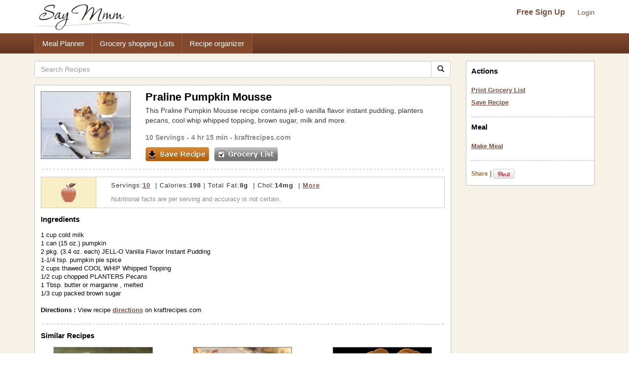

--- FILE ---
content_type: text/html; charset=UTF-8
request_url: https://www.saymmm.com/recipe/praline-pumpkin-mousse680
body_size: 7034
content:
    <!DOCTYPE html>
<html lang="en" itemscope itemtype="http://schema.org/WebPage">
<head>
    <meta http-equiv="Content-Type" content="text/html; charset=utf-8" />
    <meta name="viewport" content="width=device-width, initial-scale=1">
    
    <title>Praline Pumpkin Mousse Recipe | Say Mmm</title>
    <meta name="keywords" content="Praline Pumpkin Mousse, Praline Pumpkin Mousse recipe, Praline Pumpkin Mousserecipes , Praline Pumpkin Mousse meals, Praline Pumpkin Mousse grocery list, Praline Pumpkin Mousse nutrition" />
    <meta name="description" content="Recipe, grocery list, and nutrition info for Praline Pumpkin Mousse. This Praline Pumpkin Mousse recipe contains jell-o vanilla flavor instant pudding, planters pecans, cool whip whipped topping, brown sugar, milk and more." />

    <link rel="canonical" href="https://www.saymmm.com/recipe/praline-pumpkin-mousse680">

    <meta property="og:image" content="https://recipes.nyc3.digitaloceanspaces.com/newrecipeimages/0554c9d2324b3612b0c51a0f7e7c4423.jpg"/>

    <!--<script async type="text/javascript" language="javascript" src="js/ajax.js,searchrecipes2.js"></script>-->

    <link href="//maxcdn.bootstrapcdn.com/bootstrap/3.3.4/css/bootstrap.min.css" rel="stylesheet">
    <!--
        <link href="//maxcdn.bootstrapcdn.com/bootstrap/3.3.4/css/bootstrap-theme.min.css" rel="stylesheet">-->
     
   

     <link href="css/searchrecipes2.css" type="text/css" rel="stylesheet" />

    <link rel="apple-touch-icon" sizes="180x180" href="/apple-touch-icon.png">
<link rel="icon" type="image/png" sizes="32x32" href="/favicon-32x32.png">
<link rel="icon" type="image/png" sizes="16x16" href="/favicon-16x16.png">
<link rel="manifest" href="/manifest.json">
<link rel="mask-icon" href="/safari-pinned-tab.svg" color="#5bbad5">
<meta name="theme-color" content="#ffffff">

</head>
<body>
<div id="grey"><!--[if lte IE 6.5]><iframe></iframe><![endif]--></div>
<div id="processor"><img src="https://www.saymmm.com/images/bigrotation2.gif" alt="Say Mmm" title="Say Mmm" /><!--[if lte IE 6.5]><iframe></iframe><![endif]--></div>
<div id="dividsignin"></div>
<div id="divsamerecipe"></div>
<div id="divshoweditservings">
    <form method="post">
        <div>       
            <div class="rightfloater"><img src="images/closebutton.png" alt="Say Mmm" class="pointer" onClick="javascript:closeEditServings()" /></div>
            <div class="clear"></div>
        </div>
        <div class="padtop8">
            <div class="leftfloater">How many servings?</div>
            <div class="rightfloater padright2"><input type="text" id="txtnewservings" name="txtnewservings" value="" /></div>
            <div class="clear"></div>
        </div>
       <div class="padtop8">
            <div class="rightfloater padright2">
                <input type="submit" value="Save" class="pointer" />
            </div>
            <div class="clear"></div>
       </div>
   </form>
</div>
<style>
img{ border: 0; }
</style>
<div class="searchtopareanew">
    <div class="container">
        <div class="row">
            <nav id="saymmmnav" class="navbar navbar-default">
                
                <div class="navbar-header">
                    <button id="commontopbarsmnavbtn" type="button" data-target="#navbarCollapse" data-toggle="collapse" class="navbar-toggle">
                        <span class="sr-only">Toggle navigation</span>
                        <span class="icon-bar"></span>
                        <span class="icon-bar"></span>
                        <span class="icon-bar"></span>
                    </button>
                    <a href="https://www.saymmm.com/" class="navbar-brand">
                        <img src="https://www.saymmm.com/images/publicautolist/logo.png" class="img-responsive" title="Say Mmm" alt="Say Mmm" />
                    </a>
                </div>
                
                <div id="navbarCollapse" class="collapse navbar-collapse">
                    <div id="recipesdropdownarea" style="width: 100%">
                         
                    </div>       
                    <ul id="commontopbarsmnav" class="nav navbar-nav navbar-right userarealinks hidden-xs">
                        <li><a href="https://www.saymmm.com/registration.php" class="topfreesignup" title="Sign Up - Say Mmm">Free Sign Up</a></li>
                        <li><a href="https://www.saymmm.com/signin.php" title="Login - Say Mmm">Login</a></li>
                    </ul>    
                </div>
            </nav>

        </div>
    </div>
</div> 
<div class="clear"></div> 
    <div class="extlinkbg hidden-xs">
        <div class="container">
            <div class="row ">
                <div class="col-lg-12 col-md-12 col-sm-12 col-xs-12">
                    <div class="text-left">                
                        <ul class="nav">
                            <li><a href="https://www.saymmm.com/mealplan.php" title="Meal Planner - Say Mmm">Meal Planner</a></li><li><a href="https://www.saymmm.com/groceryshoppinglist.php" title="Grocery Shopping Lists - Say Mmm">Grocery shopping Lists</a></li><li><a href="https://www.saymmm.com/organizerecipes.php" title="Recipe organizer- Say Mmm">Recipe organizer</a></li>
                        </ul>
                    </div>
                </div>
            </div>
        </div>
    </div>
<div class="container visible-xs extlinkbtnsmall">
    <div id="couponpageuserarea"  class="row hide">
        <div class="col-xs-12 text-center">
            <a href="https://www.saymmm.com/registration.php" title="Sign Up - Say Mmm">Free Sign Up</a> | <a href="https://www.saymmm.com/signin.php" title="Login - Say Mmm">Login</a>
        </div>
    </div>
    <div class="row">
        <div class="col-xs-12 text-center">
            <a href="https://www.saymmm.com/mealplan.php" title="Meal Planner - Say Mmm" class="btn btn-block btn-info" role="button">Meal Planner</a>
        </div>
        <div class="col-xs-12 text-center">
            <a href="https://www.saymmm.com/groceryshoppinglist.php" title="Grocery Shopping Lists - Say Mmm" class="btn btn-block btn-info" role="button">Grocery shopping Lists</a>
        </div>
        <div class="col-xs-12 text-center">
            <a href="https://www.saymmm.com/organizerecipes.php" title="Recipe organizer- Say Mmm" class="btn btn-block btn-info" role="button">Recipe organizer</a>
        </div>
    </div>
</div>


<div class="container">
    <div class="row1"> 
        <div class="row resultdetailscont">
            <div class="col-lg-9 col-md-9 col-sm-9 col-xs-12">

                <div class="row">
                                        
                    <div class="col-lg-12 col-md-12 col-sm-12 col-xs-12">                    
                        <form class="navbar-form1" method="get" role="search" action="https://www.saymmm.com/recipes.php" style="padding-left: 0px;">
                            <div class="input-group add-on">
                                <input class="form-control " placeholder="Search Recipes" value="" name="key" id="searchkey" type="text" />
                                <div class="input-group-btn">
                                    <button class="btn btn-default btnsearch" type="submit"><i class="glyphicon glyphicon-search"></i></button>
                                </div>
                            </div>
                        </form>

                    </div>
                </div>

                <div class="resultsbox" style="margin-top: 15px;">
                    <div class="individualresult">
                        <div class="row">
                            <div class="col-lg-3 col-md-3 col-sm-3 col-xs-12 nomargin">
                                <div class="resultimage">
                                                    
                                        <img itemprop="photo" src="https://recipes.nyc3.digitaloceanspaces.com/newrecipeimages/0554c9d2324b3612b0c51a0f7e7c4423.jpg" alt="photo Praline Pumpkin Mousse Recipe | Say Mmm" title="Praline Pumpkin Mousse Recipe | Say Mmm"  class="img-responsive smallimgcenter" />
                                                            
                                </div>
                            </div>
                            <div class="col-lg-9 col-md-9 col-sm-9 col-xs-12">
                                                                <h1 class="detailh1" itemprop="name">Praline Pumpkin Mousse</h1>
                                <div style="max-height:64px;overflow:hidden;" itemprop="summary">
                                    This Praline Pumpkin Mousse recipe contains jell-o vanilla flavor instant pudding, planters pecans, cool whip whipped topping, brown sugar, milk and more.                                </div>
                                <div class="servingstext">
                                    <span itemprop="yield">10 Servings</span> - 4 hr 15 min  - <a href="http://www.kraftrecipes.com/recipes/praline-pumpkin-mousse-57502.aspx" target="_blank">kraftrecipes.com</a>                                </div>
                                <div class="leftfloater detailspagebutton"><img src="images/saverecipe.png" alt="" onclick="javascript:addRecipeToList('30754')" /></div>
                                <div class="leftfloater detailspagebutton"><img src="images/grocerylistbutton.png" alt="" onclick="javascript:document.frmshopping.submit();" /></div>
                            </div>
                        </div>

                        <div class="height15"></div>
                        <img src="images/resultseparator.png" class="img-responsive" alt="Saymmm" title="Saymmm" style="width:100%" />
                    </div>
                    <div class="nutfactsbox">
                        <div class="row">
                            <div class="col-lg-2 col-md-2 col-sm-2 col-xs-12 nomargin">
                                <div class="appleicon">
                                    <img src="https://www.saymmm.com/images/appleimg.png" alt="Say Mmm" title="Say Mmm" class="img-center img-responsive" />
                                </div>
                            </div>
                            <div class="col-lg-10 col-md-10 col-sm-10 col-xs-12 nomargin">
                                <div class="nutriinfo">
                                    									
																		
																		
																		
																		
																		
																		
																		
																									
																						
																						
																						
																						
												
										
										
				                                    <div class="text1right" itemprop="nutrition" itemscope itemtype="http://data-vocabulary.org/Nutrition">Servings:<a href="javascript:showEditServings('10')"><span  itemprop="servingSize">10</span></a> &nbsp;|&nbsp;Calories:<strong><span itemprop="calories">198</span></strong>&nbsp;|&nbsp;Total Fat:<strong><span itemprop="fat">8g</span></strong> &nbsp;|&nbsp;Chol:<strong><span itemprop="cholesterol">14mg</span></strong> &nbsp;|&nbsp;<a href="javascript:showMoreNutrients()" title="Show More - Say Mmm">More</a></div>
                                    <div class="text2right">
                                        Nutritional facts are per serving and accuracy is not certain.
                                    </div>
                                </div>
                            </div>
                        </div>                     
                    </div>



                    <div id="morenutrients">
                        <div style="padding-right: 10px;">
                            <div class="row">
                                <div class="col-lg-4 col-md-4 col-sm-4 col-xs-12 nomargin">
                                    <div>
                                        <div class="leftfloater padtop5 nomargin smallleft" style="width:137px;">
                                            <b>Total Fat </b>8g                                        </div>
                                        <div class="rightfloater padright5 padtop5" style="text-align:right;width:60px;">
                                            <b>12 %</b>                                        </div>
                                        <div class="clear"></div>
                                    </div>
                                    <div>
                                        <div class="leftfloater padtop5 nomargin smallleft" style="width:137px;">
                                            Sat Fat <span itemprop="saturatedFat">3g</span>                                        </div>
                                        <div class="rightfloater padright5 padtop5" style="text-align:right;width:60px;">
                                            <b>15 %</b>                                        </div>
                                        <div class="clear"></div>
                                    </div>                                
                                </div>
                                <div class="col-lg-4 col-md-4 col-sm-4 col-xs-12 nomargin">
                                    <div>
                                        <div class="leftfloater padtop5 smallleft" style="width:137px;">
                                             <b>Total Carb </b> <span itemprop="carbohydrates">31g</span>                                        </div>
                                        <div class="rightfloater padright5 padtop5" style="text-align:right;width:60px;">
                                            <b>10 %</b>                                        </div>
                                        <div class="clear"></div>
                                    </div>
                                    
                                    <div>
                                        <div class="leftfloater padtop5 smallleft"  style="width:137px;">
                                            Fiber <span itemprop="fiber">1g</span>                                         </div>
                                        <div class="rightfloater padright5 padtop5" style="text-align:right;width:60px;">
                                            <b>4 %</b>                                        </div>
                                        <div class="clear"></div>
                                    </div>
                                    
                                    <div>
                                        <div class="leftfloater padtop5 smallleft" style="width:120px;">
                                            Sugars <span itemprop="sugar">27g</span>                                        </div>
                                        <div class="rightfloater padright5 padtop5" style="text-align:right;width:60px;">
                                            ---                                        </div>
                                        <div class="clear"></div>
                                    </div>
                                </div>
                                <div class="col-lg-4 col-md-4 col-sm-4 col-xs-12 ">
                                    <div>
                                        <div class="leftfloater nomargin smallleft" style="width:137px;">
                                            <b>Cholesterol </b>14mg                                        </div>
                                        <div class="rightfloater padtop5 padright5 nomargin" style="text-align:right;width:60px;">
                                            <b>5 %</b>                                        </div>
                                        <div class="clear"></div>
                                    </div>  
                                     <div>
                                        <div class="leftfloater padtop5 smallleft" style="width:132px;">
                                            <b>Sodium </b>319mg                                        </div>
                                        <div class="rightfloater padright5 padtop5" style="width:60px;text-align:right;">
                                            <b>13 %</b>                                        </div>
                                        <div class="clear"></div>
                                    </div>  
                                     <div>
                                        <div class="leftfloater padtop5 smallleft" style="width:132px;">
                                             <b>Protein </b> <span itemprop="protein">2g</span>                                        </div>
                                        <div class="rightfloater padright5 padtop5" style="width:60px;text-align:right;">
                                            <b>4 %</b>                                        </div>
                                        <div class="clear"></div>
                                    </div>
                                </div>
                                  
                                <div class="clear"></div>
                            </div>
                        </div>
                        <div id="lineseperator"></div>                        

                        <div>
                                                        <div id="showmynutrientchart">
                                <div style="padding-left:0px;">
                                    <div class="row">
                                        <div class="col-lg-4 col-md-4 col-sm-6 col-xs-12 nomargin">
                                            <img   src="https://chart.apis.google.com/chart?cht=p&chs=200x150&chco=FF9900,FFB444,FFCF88,FFEBCC&chd=t:36,30,17,15&chdls=000000,13&chma=0,0,0,0%7C0,0" alt="" class="img-center img-responsive" />
                                        </div>
                                        <div class="col-lg-8 col-md-8 col-sm-6 col-xs-12">
                                            <div class="smallleft">
                                                <div class="padbot5"><u><b>Calories:</b></u></div>
                                                                                                    <div class="padtop5">
                                                        <div class="leftfloater"><div class="recblock" style="background-color:#FF9900"></div></div>
                                                        <div class="leftfloater padleft5">36% JELL-O Vanilla Flavor Instant Pudding</div>
                                                        <div class="clear"></div>
                                                    </div>
                                                                                                    <div class="padtop5">
                                                        <div class="leftfloater"><div class="recblock" style="background-color:#FFB444"></div></div>
                                                        <div class="leftfloater padleft5">30% Others combined</div>
                                                        <div class="clear"></div>
                                                    </div>
                                                                                                    <div class="padtop5">
                                                        <div class="leftfloater"><div class="recblock" style="background-color:#FFCF88"></div></div>
                                                        <div class="leftfloater padleft5">17% PLANTERS Pecans</div>
                                                        <div class="clear"></div>
                                                    </div>
                                                                                                    <div class="padtop5">
                                                        <div class="leftfloater"><div class="recblock" style="background-color:#FFEBCC"></div></div>
                                                        <div class="leftfloater padleft5">15% COOL WHIP Whipped Topping</div>
                                                        <div class="clear"></div>
                                                    </div>
                                                                                            </div>
                                            <div class="smallleft" style="margin-top:15px;">
                                                <div id="divchangenutritionfact" onClick="javascript:showNutritionPopup(event)" class="grocerylinks">Change</div>
                                            </div>
                                        </div>
                                    </div>
                                     
                                    <div class="clear"></div>
                                </div>
                            </div>    
                        </div>

                        <div id="lineseperator1"></div> 
                        <div class="nutrientdesc">
                            Percentages based on 2000 calories diet. Data may be incomplete or calculations inaccurate - <a href="https://www.saymmm.com/a/groceryshopping/nutrition_estimates" title="Learn More - Say Mmm" target="_blank">Learn more</a>.                        </div>
                        <div id="divincompleteinfo">
                                                    </div>
                    </div>





                    <div class="ingredientstext">
                        <h2 class="filtertitle"><strong>Ingredients</strong></h2>
                        <span itemprop="ingredient" itemscope itemtype="http://data-vocabulary.org/RecipeIngredient">
                            1 cup cold milk<br />1 can (15 oz.) pumpkin<br />2 pkg. (3.4 oz. each) JELL-O Vanilla Flavor Instant Pudding<br />1-1/4 tsp. pumpkin pie spice<br />2 cups thawed COOL WHIP Whipped Topping<br />1/2 cup chopped PLANTERS Pecans<br />1 Tbsp. butter or margarine ,  melted<br />1/3 cup packed brown sugar<br /><br />
                        </span>
                                                <span itemprop="instructions">
                                                    <strong>Directions :</strong> View recipe <a href="http://www.kraftrecipes.com/recipes/praline-pumpkin-mousse-57502.aspx" target="_blank">directions</a> on kraftrecipes.com<br /></span>   
                                            
                    </div>
                     <div class="height15"></div> 
                       
                    <img src="https://www.saymmm.com/images/resultseparator.png" class="img-responsive" alt="Say Mmm" title="Say Mmm" style="width:100%" />
                                            <div class="similarrecipes">
                            <h2 class="filtertitle"><strong>Similar Recipes</strong></h2>
                        </div>
                        <div class="row ">
                                                                <div class="col-lg-4 col-md-4 col-sm-4 col-xs-12">
                                        <div class="searchmoreresultimage">
                                                                
                                                <a href="https://www.saymmm.com/recipe/praline-pumpkin-pie656" title="Praline Pumpkin Pie Recipe | Say Mmm"><img src="https://recipes.nyc3.digitaloceanspaces.com/newrecipeimages/952335830fa0e06cfe6c84514f777b24.jpg" alt="Photo Praline Pumpkin Pie Recipe | Say Mmm" title="Praline Pumpkin Pie Recipe | Say Mmm"   class="img-center img-responsive"   /></a>
                                                                                            <div class="aboutimgrecipe">
                                                <a href="https://www.saymmm.com/recipe/praline-pumpkin-pie656" title="Praline Pumpkin Pie Recipe | Say Mmm">Praline Pumpkin Pie</a>
                                            </div>
                                        </div>
                                    </div>
                                                                        <div class="col-lg-4 col-md-4 col-sm-4 col-xs-12">
                                        <div class="searchmoreresultimage">
                                                                
                                                <a href="https://www.saymmm.com/recipe/spiced-pumpkin-praline-roll159" title="Spiced Pumpkin Praline Roll Recipe | Say Mmm"><img src="https://recipes.nyc3.digitaloceanspaces.com/newrecipeimages/02d4b67d9925879ad037fb0fe81efc32.jpg" alt="Photo Spiced Pumpkin Praline Roll Recipe | Say Mmm" title="Spiced Pumpkin Praline Roll Recipe | Say Mmm"   class="img-center img-responsive"   /></a>
                                                                                            <div class="aboutimgrecipe">
                                                <a href="https://www.saymmm.com/recipe/spiced-pumpkin-praline-roll159" title="Spiced Pumpkin Praline Roll Recipe | Say Mmm">Spiced Pumpkin Praline Roll</a>
                                            </div>
                                        </div>
                                    </div>
                                                                        <div class="col-lg-4 col-md-4 col-sm-4 col-xs-12">
                                        <div class="searchmoreresultimage">
                                                                
                                                <a href="https://www.saymmm.com/recipe/pumpkin-mousse-parfaits701" title="Pumpkin Mousse Parfaits Recipe | Say Mmm"><img src="https://recipes.nyc3.digitaloceanspaces.com/newrecipeimages/dd6528e19afe4dd48481a8c70144d627.jpg" alt="Photo Pumpkin Mousse Parfaits Recipe | Say Mmm" title="Pumpkin Mousse Parfaits Recipe | Say Mmm"   class="img-center img-responsive"   /></a>
                                                                                            <div class="aboutimgrecipe">
                                                <a href="https://www.saymmm.com/recipe/pumpkin-mousse-parfaits701" title="Pumpkin Mousse Parfaits Recipe | Say Mmm">Pumpkin Mousse Parfaits</a>
                                            </div>
                                        </div>
                                    </div>
                                                            </div>
                        <div class="row">
                            <div class="col-lg-12 col-md-12 col-sm-12 col-xs-12 moresearchrecipes">
                            <strong>More recipes like </strong> <a href="https://www.saymmm.com/recipes.php?key=Praline+Pumpkin+Mousse">Praline Pumpkin Mousse</a>               
                            </div> 
                        </div>
                        <div class="row">
                            <div class="col-lg-12 col-md-12 col-sm-12 col-xs-12 nomargin">
                                <div style="margin-top: 10px;">
                                    <script async src="//pagead2.googlesyndication.com/pagead/js/adsbygoogle.js"></script>
    <!-- full responsive -->
    <ins class="adsbygoogle"
         style="display:block"
         data-ad-client="ca-pub-5753545897911251"
         data-ad-slot="8970575457"
         data-ad-format="auto"></ins>
    <script>
    (adsbygoogle = window.adsbygoogle || []).push({});
    </script>
                                </div>
                            </div>
                        </div>
                        
                </div>
            </div>
            <form name="frmshopping" method="post" action="../grocerylist.php" target="_blank">
                <input type="hidden" name="txtpassfrom" id="txtpassfrom" value="recipedetail" />
                <input type="hidden" id="txtingredients" name="txtingredients" value="1 cup cold milk
1 can (15 oz.) pumpkin
2 pkg. (3.4 oz. each) JELL-O Vanilla Flavor Instant Pudding
1-1/4 tsp. pumpkin pie spice
2 cups thawed COOL WHIP Whipped Topping
1/2 cup chopped PLANTERS Pecans
1 Tbsp. butter or margarine ,  melted
1/3 cup packed brown sugar" />
            </form>
            <div style="display: none"><textarea id="txthiderightarea"></textarea></div>

            <div class="col-lg-3 col-md-3 col-sm-3 col-xs-12 hidden-xs">
                <div id="recipesrightnavpart">
                    <div class="logincontrols text-center visible-xs">
                        <a href="https://www.saymmm.com/registration.php" class="topfreesignup" title="SignUp - SayMmm">Free Sign Up</a>&nbsp;|&nbsp;<a href="https://www.saymmm.com/signin.php" title="Login - SayMmm">Login</a>
                    </div>
                    <div class="leftboxinnercontainer">
                        
                        <h2 class="filtertitle">Actions</h2>
                        <div class="selectedactions">
                            <a href="javascript:document.frmshopping.submit()" title="Print Grocery List - Say Mmm">Print Grocery List</a>
                        </div>
                        <div class="selectedactions">
                            <a href="javascript:addRecipeToList('30754')" title="Save Recipe - Say Mmm">Save Recipe</a>
                        </div>
                        <div class="filtersep"></div>      
                        <h2 class="mealspagetitle">Meal</h2>
                        <div class="selectedactions">
                            <a href="javascript:addTOMeal('praline-pumpkin-mousse680','add')" title="Make Meal - Say Mmm">Make Meal </a>                        </div> 
                                                <div class="filtersep"></div> 
                        <div class="padtop10"> 
                            <div class="leftfloater padtop5">
                                <div>
                                     <!-- AddThis Button BEGIN --> <div class="addthis_toolbox addthis_default_style"> <a href="http://www.addthis.com/bookmark.php?v=250&amp;username=xa-4bac020f77f50306" class="addthis_button_compact">Share</a> <span class="addthis_separator">|</span> <a class="addthis_button_facebook"></a> <a class="addthis_button_twitter"></a> <a class="addthis_button_google"></a> </div> <script  src="https://s7.addthis.com/js/250/addthis_widget.js#username=xa-4bac020f77f50306"></script> <!-- AddThis Button END -->
                                </div>
                            </div> 
                            <div class="leftfloater padtop5" style="padding-left:3px;width:48px;"><a href="https://pinterest.com/pin/create/button/?url=https://www.saymmm.com/recipe/praline-pumpkin-mousse680&media=https://recipes.nyc3.digitaloceanspaces.com/newrecipeimages/0554c9d2324b3612b0c51a0f7e7c4423.jpg&description=Praline+Pumpkin+Mousse" target="_blank"><img src="https://assets.pinterest.com/images/PinExt.png" alt="Pin It" title="Pin It" /></a></div>               
                            <div class="clear"></div>

                        </div>


                    </div>
                </div>
                <div class="row">
                    <div class="col-lg-12 col-md-12 col-sm-12 col-xs-12 nomargin">
                        <div class="text-center" style="padding: 15px 0px">
                            <script async src="//pagead2.googlesyndication.com/pagead/js/adsbygoogle.js"></script>
                            <!-- full responsive -->
                            <ins class="adsbygoogle"
                                 style="display:block"
                                 data-ad-client="ca-pub-5753545897911251"
                                 data-ad-slot="8970575457"
                                 data-ad-format="auto"></ins>
                            <script>
                            (adsbygoogle = window.adsbygoogle || []).push({});
                            </script>
                        </div>
                    </div>
                </div>


            </div>        
        </div>
    </div>
</div> 

<div id="dividchknutritionpopup">
        <div class="nutritionfactname" onClick="javascript:changeNutritionChart('calories','15=@@=COOL WHIP Whipped Topping@#@$17=@@=PLANTERS Pecans@#@$30=@@=Others combined@#@$36=@@=JELL-O Vanilla Flavor Instant Pudding')">Calories</div>

        <div class="nutritionfactname" onClick="javascript:changeNutritionChart('fat','8=@@=Others combined@#@$14=@@=Butter or margarine@#@$33=@@=COOL WHIP Whipped Topping@#@$44=@@=PLANTERS Pecans')">Total Fat</div>

       
    <div class="nutritionfactname" onClick="javascript:changeNutritionChart('carb','8=@@=Pumpkin@#@$11=@@=Others combined@#@$20=@@=Brown sugar@#@$57=@@=JELL-O Vanilla Flavor Instant Pudding')">Total Carb</div>

      
    <div class="nutritionfactname" onClick="javascript:changeNutritionChart('Cholesterol','13=@@=Milk@#@$21=@@=Butter or margarine@#@$65=@@=COOL WHIP Whipped Topping')">Cholestrol</div>

        <div class="nutritionfactname" onClick="javascript:changeNutritionChart('sodium','3=@@=Others combined@#@$4=@@=COOL WHIP Whipped Topping@#@$4=@@=Milk@#@$86=@@=JELL-O Vanilla Flavor Instant Pudding')">Sodium</div>

        <div class="nutritionfactname" onClick="javascript:changeNutritionChart('protein','18=@@=Others combined@#@$19=@@=Pumpkin@#@$20=@@=PLANTERS Pecans@#@$41=@@=Milk')">Protein</div>
</div>



<script>  
 var gaJsHost = (("https:" == document.location.protocol) ? "https://ssl." : "http://www.");  
 document.write(unescape("%3Cscript src='" + gaJsHost + "google-analytics.com/ga.js' type='text/javascript'%3E%3C/script%3E"));  
 </script>  
 <script>  
 try {  
 var pageTracker = _gat._getTracker("UA-12698303-1");  
 pageTracker._trackPageview();  
 } catch(err) {}</script>

<script src="js/jquery-1.12.4.min.js"></script>
<script async src="js/ajax.js,searchrecipes2.js"></script>
<!--<script src="https://ajax.googleapis.com/ajax/libs/jquery/1.11.2/jquery.min.js"></script>   -->

<script async src="js/bootstrap.min.js"></script>

<script>
    var browserWid = 0;
    $(document).ready(function(e){
        browserWid = $(document).width();

        $( window ).resize(function() {
            var newWid = $(document).width();
            var widDiff = 0;
            if( newWid > browserWid){
                widDiff = newWid - browserWid;
            }else{
                widDiff = browserWid - newWid;
            }
            if(widDiff > 10){
                setUPRightPartHTML();      
            } 
            browserWid = newWid;
        });
        setUPRightPartHTML();
    });
    function setUPRightPartHTML(){
        if( $('#txthiderightarea').length > 0) {
            var currRightHTML = $('#txthiderightarea').val();
            if(currRightHTML.replace(/\s+/g,'') == ''){
                $('#txthiderightarea').val($('#recipesrightnavpart').html());
            }
            var newRightPartHTML = $('#txthiderightarea').val();
            if(newRightPartHTML.replace(/\s+/g,'') != ''){
            //alert('call')
                if($(window).width() < 764){
                    $('#recipesdropdownarea').html(newRightPartHTML);
                    $('#rightmenucontainer').removeClass('hidden-xs');
                    //$('#rightmenucontainer').html('');
                    $('#navbarCollapse').collapse('hide');
                    $('#recipesdropdownarea').css('margin-top',"20px");
                }else{
                    $('#recipesrightnavpart').html(newRightPartHTML);
                    $('#recipesdropdownarea').html('');
                    $('#recipesdropdownarea').css('margin-top',"0px");
                }
            }
        }
    }
</script>
<div style="padding-top: 15px;">
        <style>
            .bbg {
                background-color: #5f371e;
                background-image: -webkit-gradient(linear,left top,left bottom,from(#81493a),to(#5f371e));
                background-image: -moz-linear-gradient(#81493a 0,#5f371e 100%);
                background-repeat: repeat-x;
                background-size: 100%;
                -o-background-size: 100%;
                -moz-background-size: 100%;
                -webkit-background-size: 100%;
                min-height: 40px;
                padding-top: 12px;
            }
            .footerlinks {
                margin-left: 14px;
            }
            .footerlinks a{ color:#fff !important; font-weight: bold; }
        </style>
          
<div class="footer">
	<div class="container1 bbg">
    	<div class="col-md-12">
    		<div class="clearfix text-center">
                <ul class="list-inline">
                    <li class="footerlinks"><a href="https://www.saymmm.com/aboutus.php" title="About - Say Mmm">About</a></li>
                    <li class="footerlinks"><a href="http://blog.saymmm.com/" title="Blog - Say Mmm" >Blog</a></li>
                    <li class="footerlinks"><a href="https://www.facebook.com/pages/Say-Mmm/104510436254316" title="Facebook - Say Mmm">Facebook</a></li>

                    <li class="footerlinks"><a href="https://www.instagram.com/saymmm_global/" title="Instagram - Say Mmm">Instagram</a></li>

                    <li class="footerlinks"><a href="https://www.twitter.com/saymmm" title="Twitter - Say Mmm">Twitter</a></li>
                    <li class="footerlinks"><a href="https://www.saymmm.com/a/food-blogs/links" title="Favorites - Say Mmm">Favorites</a></li>
                    <li class="footerlinks"><a href="https://www.saymmm.com/termsofservice.php" title="Terms of Services - Say Mmm">Terms</a></li>
                    <li class="footerlinks"><a href="https://www.saymmm.com/policy.php" title="Privacy Policy - Say Mmm">Privacy</a></li>
                    <li class="footerlinks"><a href="https://www.saymmm.com/knowledgebase" title="Knowledgebase - Say Mmm">Knowledgebase</a></li>
                    <li class="footerlinks"><a href="https://www.saymmm.com/browse-coupons" title="Browse Coupons - Say Mmm">Browse Coupons</a></li>

                    <!-- <li class="footerlinks"><a href="https://www.saymmm.com/contactus.php" title="Contact Us - Say Mmm">Contact</a></li> -->
                </ul>
        	</div>
        </div>        
    </div>    
</div></div>
<script defer src="https://static.cloudflareinsights.com/beacon.min.js/vcd15cbe7772f49c399c6a5babf22c1241717689176015" integrity="sha512-ZpsOmlRQV6y907TI0dKBHq9Md29nnaEIPlkf84rnaERnq6zvWvPUqr2ft8M1aS28oN72PdrCzSjY4U6VaAw1EQ==" data-cf-beacon='{"version":"2024.11.0","token":"fe3ed643c3054b03812dde90248390d6","r":1,"server_timing":{"name":{"cfCacheStatus":true,"cfEdge":true,"cfExtPri":true,"cfL4":true,"cfOrigin":true,"cfSpeedBrain":true},"location_startswith":null}}' crossorigin="anonymous"></script>
</body>
</html>

--- FILE ---
content_type: text/html; charset=utf-8
request_url: https://www.google.com/recaptcha/api2/aframe
body_size: 249
content:
<!DOCTYPE HTML><html><head><meta http-equiv="content-type" content="text/html; charset=UTF-8"></head><body><script nonce="4DP_ob8oByY_U-g2YBBQYg">/** Anti-fraud and anti-abuse applications only. See google.com/recaptcha */ try{var clients={'sodar':'https://pagead2.googlesyndication.com/pagead/sodar?'};window.addEventListener("message",function(a){try{if(a.source===window.parent){var b=JSON.parse(a.data);var c=clients[b['id']];if(c){var d=document.createElement('img');d.src=c+b['params']+'&rc='+(localStorage.getItem("rc::a")?sessionStorage.getItem("rc::b"):"");window.document.body.appendChild(d);sessionStorage.setItem("rc::e",parseInt(sessionStorage.getItem("rc::e")||0)+1);localStorage.setItem("rc::h",'1769046113278');}}}catch(b){}});window.parent.postMessage("_grecaptcha_ready", "*");}catch(b){}</script></body></html>